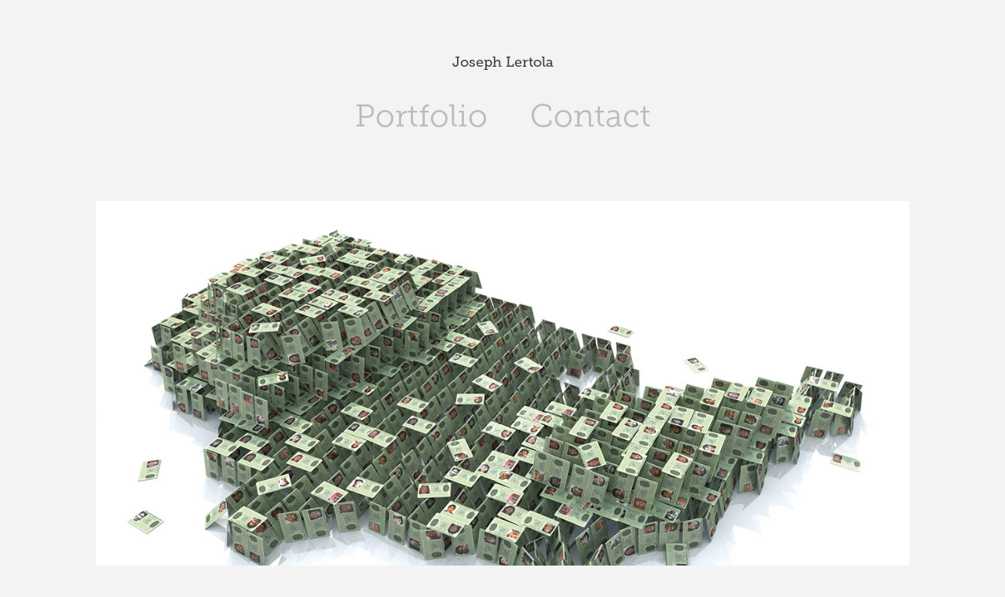

--- FILE ---
content_type: text/html; charset=utf-8
request_url: https://joelertola.com/fortunesmallbusiness-greencardmap
body_size: 2476
content:
<!DOCTYPE HTML>
<html lang="en-US">
<head>
  <meta charset="UTF-8" />
  <meta name="viewport" content="width=device-width, initial-scale=1" />
      <meta name="keywords"  content="Information graphics,Illustrations,Medical illustrations,Architectural,illustrations,Diagrams,Maps,Editorial artwork,3D,images,Visual storytelling,Data visualization,Infographic,design,Technical illustration,Conceptual art,Scientific,illustration,3D modeling" />
      <meta name="description"  content="Browse my portfolio of illustrations showcasing my career specializing in information graphics and 3D artwork. Get in touch if you would like to collaborate on your next project!" />
      <meta name="twitter:card"  content="summary_large_image" />
      <meta name="twitter:site"  content="@AdobePortfolio" />
      <meta  property="og:title" content="Joe Lertola - FortuneSmallBusiness greencardmap" />
      <meta  property="og:description" content="Browse my portfolio of illustrations showcasing my career specializing in information graphics and 3D artwork. Get in touch if you would like to collaborate on your next project!" />
      <meta  property="og:image" content="https://cdn.myportfolio.com/ed053bfe-5cfd-4d17-b886-8d73af0c15f7/d5bdbb33-8e19-42bb-b959-6eb5ecc97358_car_202x158.jpg?h=b7f03fec6cc2049f7f7c70b305232c86" />
        <link rel="icon" href="https://cdn.myportfolio.com/ed053bfe-5cfd-4d17-b886-8d73af0c15f7/159b70b9-add0-430c-bd6a-4fc6528c1849_carw_1x1x32.jpg?h=2fb1e1641bb98e8ff9800b74db036e82" />
      <link rel="stylesheet" href="/dist/css/main.css" type="text/css" />
      <link rel="stylesheet" href="https://cdn.myportfolio.com/ed053bfe-5cfd-4d17-b886-8d73af0c15f7/717829a48b5fad64747b7bf2f577ae731731617470.css?h=bf8851f7b3ce15a39a4f51213a82f4a6" type="text/css" />
    <link rel="canonical" href="https://joelertola.com/fortunesmallbusiness-greencardmap" />
      <title>Joe Lertola - FortuneSmallBusiness greencardmap</title>
    <script type="text/javascript" src="//use.typekit.net/ik/[base64].js?cb=35f77bfb8b50944859ea3d3804e7194e7a3173fb" async onload="
    try {
      window.Typekit.load();
    } catch (e) {
      console.warn('Typekit not loaded.');
    }
    "></script>
</head>
  <body class="transition-enabled">  <div class='page-background-video page-background-video-with-panel'>
  </div>
  <div class="js-responsive-nav">
    <div class="responsive-nav has-social">
      <div class="close-responsive-click-area js-close-responsive-nav">
        <div class="close-responsive-button"></div>
      </div>
          <nav data-hover-hint="nav">
            <div class="pages">
                  <div class="gallery-title"><a href="/work" >Portfolio</a></div>
      <div class="page-title">
        <a href="/contact" >Contact</a>
      </div>
            </div>
              <div class="social pf-nav-social" data-hover-hint="navSocialIcons">
                <ul>
                </ul>
              </div>
          </nav>
    </div>
  </div>
  <div class="site-wrap cfix js-site-wrap">
      <header class="site-header" data-context="theme.topcontainer" data-hover-hint="header">
          <div class="logo-wrap" data-hover-hint="logo">
                <div class="logo e2e-site-logo-text logo-text  ">
    <a href="/work" class="preserve-whitespace">Joseph Lertola</a>

</div>
          </div>
  <div class="hamburger-click-area js-hamburger">
    <div class="hamburger">
      <i></i>
      <i></i>
      <i></i>
    </div>
  </div>
            <nav data-hover-hint="nav">
              <div class="pages">
                  <div class="gallery-title"><a href="/work" >Portfolio</a></div>
      <div class="page-title">
        <a href="/contact" >Contact</a>
      </div>
              </div>
                <div class="social pf-nav-social" data-hover-hint="navSocialIcons">
                  <ul>
                  </ul>
                </div>
            </nav>
      </header>
    <div class="site-container">
      <div class="site-content e2e-site-content">
        <main>
  <div class="page-container" data-context="page.page.container" data-hover-hint="pageContainer">
    <section class="page standard-modules">
      <div class="page-content js-page-content" data-context="pages" data-identity="id:p63f2e68425c491bec2c04a165d2b61e7067a7d2777a457e888aa9">
        <div id="project-canvas" class="js-project-modules modules content">
          <div id="project-modules">
              
              <div class="project-module module image project-module-image js-js-project-module"  style="padding-top: px;
padding-bottom: px;
">

  

  
     <div class="js-lightbox" data-src="https://cdn.myportfolio.com/ed053bfe-5cfd-4d17-b886-8d73af0c15f7/56910e37-07c3-4e0c-aaea-4ed38f9cafd6.jpg?h=583fd37e1dd59faade56195b838e8cf9">
           <img
             class="js-lazy e2e-site-project-module-image"
             src="[data-uri]"
             data-src="https://cdn.myportfolio.com/ed053bfe-5cfd-4d17-b886-8d73af0c15f7/56910e37-07c3-4e0c-aaea-4ed38f9cafd6_rw_1200.jpg?h=431a82513a0850dc46e82ebb9fae423b"
             data-srcset="https://cdn.myportfolio.com/ed053bfe-5cfd-4d17-b886-8d73af0c15f7/56910e37-07c3-4e0c-aaea-4ed38f9cafd6_rw_600.jpg?h=c99784c01739158e1619a5085d9f7642 600w,https://cdn.myportfolio.com/ed053bfe-5cfd-4d17-b886-8d73af0c15f7/56910e37-07c3-4e0c-aaea-4ed38f9cafd6_rw_1200.jpg?h=431a82513a0850dc46e82ebb9fae423b 1200w,"
             data-sizes="(max-width: 1200px) 100vw, 1200px"
             width="1200"
             height="0"
             style="padding-bottom: 65.33%; background: rgba(0, 0, 0, 0.03)"
             
           >
     </div>
  

</div>

              
              
              
              
              
              
              
              
          </div>
        </div>
      </div>
    </section>
  </div>
              <footer class="site-footer" data-hover-hint="footer">
                <div class="footer-text">
                  Powered by <a href="http://portfolio.adobe.com" target="_blank">Adobe Portfolio</a>
                </div>
              </footer>
        </main>
      </div>
    </div>
  </div>
</body>
<script type="text/javascript">
  // fix for Safari's back/forward cache
  window.onpageshow = function(e) {
    if (e.persisted) { window.location.reload(); }
  };
</script>
  <script type="text/javascript">var __config__ = {"page_id":"p63f2e68425c491bec2c04a165d2b61e7067a7d2777a457e888aa9","theme":{"name":"mell"},"pageTransition":true,"linkTransition":true,"disableDownload":false,"localizedValidationMessages":{"required":"This field is required","Email":"This field must be a valid email address"},"lightbox":{"enabled":true,"color":{"opacity":0.94,"hex":"#fff"}},"cookie_banner":{"enabled":false},"googleAnalytics":{"trackingCode":"G-EEXWWD35TG","anonymization":false}};</script>
  <script type="text/javascript" src="/site/translations?cb=35f77bfb8b50944859ea3d3804e7194e7a3173fb"></script>
  <script type="text/javascript" src="/dist/js/main.js?cb=35f77bfb8b50944859ea3d3804e7194e7a3173fb"></script>
</html>
